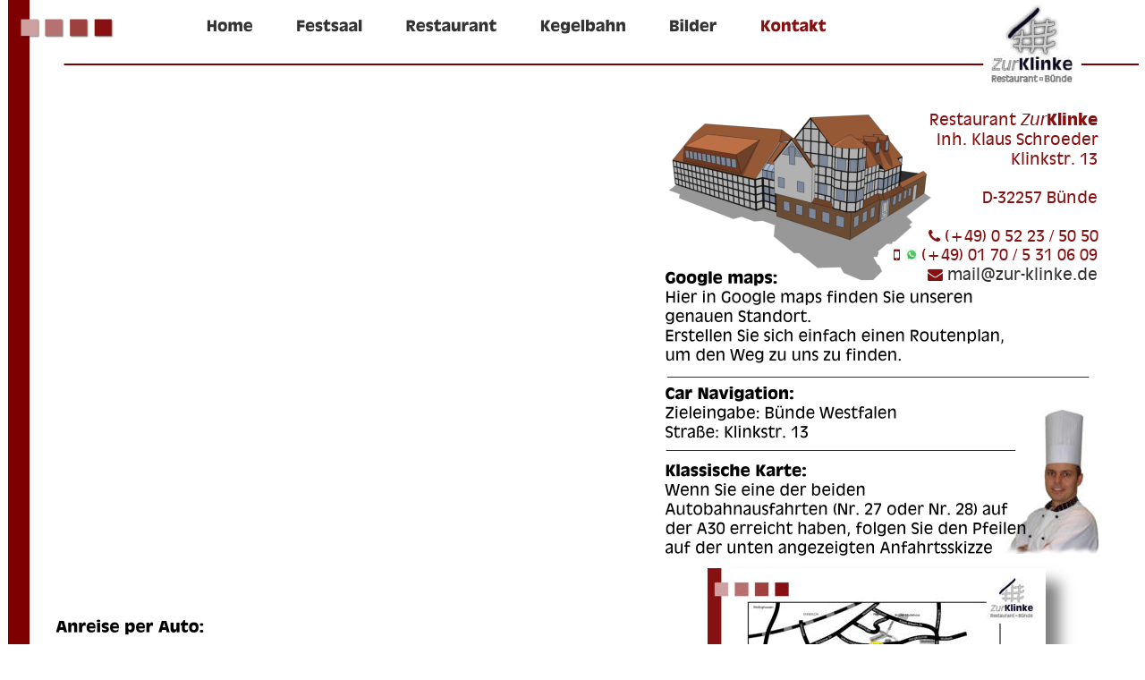

--- FILE ---
content_type: text/html
request_url: https://zur-klinke.de/Kontakt.htm
body_size: 44734
content:
<!DOCTYPE html>
<html lang="zxx">
<head>
 <meta http-equiv="X-UA-Compatible" content="IE=EDGE"/>
 <meta charset="utf-8"/>
 <meta name="Generator" content="Xara HTML filter v.9.9.0.0"/>
 <meta name="XAR Files" content="index_htm_files/xr_files.txt"/>
 <title>Zur Klinke - Bünde</title>
 <meta name="viewport" content="width=device-width, initial-scale=1" />
 <link rel="stylesheet" href="index_htm_files/xr_fonts.css"/>
 <script><!--
 if(navigator.userAgent.indexOf('MSIE')!=-1 || navigator.userAgent.indexOf('Trident')!=-1){ document.write('<link rel="stylesheet" href="index_htm_files/xr_fontsie.css"/>');} 
 if(navigator.userAgent.indexOf('Android')!=-1){ document.write('<link rel="stylesheet" href="index_htm_files/xr_fontsrep.css"/>');} 
--></script>
 <script>document.documentElement.className="xr_bgh10";</script>
 <link rel="stylesheet" href="index_htm_files/highslide.css" />
 <!--[if lt IE 7]><link rel="stylesheet" href="index_htm_files/highslide-ie6.css" /><![endif]-->
 <script src="index_htm_files/highslide.js"></script>
 <link rel="stylesheet" href="index_htm_files/xr_main.css"/>
 <link rel="stylesheet" href="index_htm_files/custom_styles.css"/>
 <link rel="stylesheet" href="index_htm_files/xr_text.css"/>
 <link rel="shortcut icon" type="image/ico" href="index_htm_files/favicon.ico"/>
 <link rel="icon" type="image/ico" href="index_htm_files/favicon.ico"/>
 <meta name="msapplication-TileImage" content="index_htm_files/tileicon.png"/>
 <link rel="apple-touch-icon" href="index_htm_files/tileicon.png"/>
 <script src="index_htm_files/roe.js"></script>
 <script src="index_htm_files/replaceMobileFonts.js"></script>
 <script src="index_htm_files/prs4.js"></script>
 <link rel="stylesheet" href="index_htm_files/xr_all.css" id="xr_mvcss"/>
 <!--[if lt IE 9]><link rel="stylesheet" href="index_htm_files/xr_ie.css"/><![endif]-->
 <script> var xr_multivar=1;xr_ios_ini2();</script>
 <script src="index_htm_files/jquery.js"></script>
 <link rel="stylesheet" href="index_htm_files/ani.css"/>
 <style>
  @media screen and (min-width: 1012px) {#xr_xr {top:0px;}}
  @media screen and (max-width: 1011px) {#xr_xr {top:0px;}}
 </style>
</head>
<body class="xr_bgb10">
<div class="xr_ap" id="xr_xrii"  style="width: 100%; height: 100%; min-width: 1263px; min-height: 1769px; top:0%; left:0%; overflow:hidden;">
<div class="xr_ap" id="xr_bph" style="width: 100%; height: 100%; left: 0px; top: 0px; overflow: hidden;">
<div class="xr_ar xr_mvp_12 xr_mvpo " style="width: 100%; height: 100%;">
<div class="xr_pbd">
</div>
</div>
</div>
<!--[if gte IE 9]><!-->
<div id="xr_xr" class="xr_noc" style="position:relative; text-align:left; margin:0 auto;" onmousedown="xr_mm(event);">
<!--<![endif]-->
<!--[if lt IE 9]>
<div class="xr_ap" id="xr_xr" style="width: 1263px; height: 1769px; left:50%; margin-left: -632px; text-align: left; top:0px;">
<![endif]-->
 <script>var xr_xr=document.getElementById("xr_xr");xr_rxc();</script>
<div id="xr_td" class="xr_td">
<div id="xr_mvp_11" class="xr_mvp_11 xr_bgn_10_0_0" style="position:absolute; width:1263px; height:1769px;">
<div class="xr_ap xr_xri_" style="width: 1263px; height: 1769px;">
 <div class="xr_trigo_xr_ce52" style="position:absolute;left:1115px;top:458px;width:104px;height:161px;z-index:-1;"></div>
 <div class="xr_ap xr_ac" id="xr_xpxr_1001" style="left:0; top:0; visibility: hidden; display: none;">
 <img class="xr_rn_ xr_ap" src="index_htm_files/13422.jpg" alt="" title="" style="left:1115px;top:458px;width:104px;height:161px;"/>
 </div>
<div class="xr_group">
</div>
<div class="xr_group">
</div>
<div class="xr_group">
</div>
 <img class="xr_rn_ xr_rnsp_ xr_ap" src="index_htm_files/13647.png" alt="Anreise per Auto: Bünde hat folgende Autobahnanbindungen: A30 - Ausfahrt Nr 27 Bünde Ennigloh (im Westen) A30 - Ausfahrt Nr 28 Bünde Hiddenhausen (im Osten) Wenn Sie Ihre entsprechende Autobahnabfahrt für Bünde gefunden haben,  folgen Sie bitte den Pfeilen auf der Anfahrtsskizze rechts." title="" style="left:53px;top:692px;width:671px;height:180px;"/>
 <div class="xr_trigo_xr_ce53" style="position:absolute;left:781px;top:634px;width:411px;height:301px;z-index:-1;"></div>
 <div class="xr_ap xr_ac" id="xr_xpxr_1006" style="left:0; top:0; visibility: hidden; display: none;">
 <!--[if lt IE 9]>
 <a href="index_htm_files/anfahrtsskizze001.jpg" target="_self" onclick="return(xr_nn());">
  <img class="xr_ap xr_1as1 xr_1a3" src="index_htm_files/16114.png" alt="" title="" onmousemove="xr_mo(this,77,event)" style="left:781px;top:634px;width:411px;height:301px;"/>
 </a>
 <![endif]-->
 </div>
 <div class="xr_trigo_xr_ce54" style="position:absolute;left:782px;top:635px;width:378px;height:268px;z-index:-1;"></div>
 <div class="xr_ap xr_ac" id="xr_xpxr_1015" style="left:0; top:0; visibility: hidden; display: none;">
 <!--[if gte IE 9]><!-->
 <a href="index_htm_files/anfahrtsskizze001.jpg" target="_self" onclick="return(xr_nn());">
  <img class="xr_rn_ xr_ap xr_1as1 xr_1a3" src="index_htm_files/13425.jpg" alt="" title="" onmousemove="xr_mo(this,77,event)" style="left:782px;top:635px;width:378px;height:268px; box-shadow: 15px 15px 15px rgba(0,0,0,0.50);"/>
 </a>
 <!--<![endif]-->
 </div>
 <img class="xr_rn_ xr_rnsp_ xr_ap" src="index_htm_files/13650.png" alt="Google maps: Hier in Google maps finden Sie unseren genauen Standort. Erstellen Sie sich einfach einen Routenplan, um den Weg zu uns zu finden.  Car Navigation: Zieleingabe: Bünde Westfalen Straße: Klinkstr. 13  Klassische Karte: Wenn Sie eine der beiden Autobahnausfahrten (Nr. 27 oder Nr. 28) auf der A30 erreicht haben, folgen Sie den Pfeilen auf der unten angezeigten Anfahrtsskizze" title="" style="left:734px;top:275px;width:475px;height:385px;"/>
 <!--[if lt IE 9]>
<div class="xr_reset " style="position: absolute; left:50px;top:121px;width:691px;height:526px; overflow: hidden;">
<iframe src="https://www.google.com/maps/embed?pb=!1m14!1m12!1m3!1d283.0982848920254!2d8.579856066587357!3d52.195531170633444!2m3!1f0!2f0!3f0!3m2!1i1024!2i768!4f13.1!5e0!3m2!1sde!2sde!4v1604968156486!5m2!1sde!2sde" width="100%" height="100%" frameborder="0" style="border:0;" allowfullscreen="" aria-hidden="false" tabindex="0"></iframe>
</div>
 <![endif]-->
<div class="xr_reset " style="position: absolute; left:52px;top:123px;width:662px;height:496px; overflow: hidden;">
<iframe src="https://www.google.com/maps/embed?pb=!1m14!1m12!1m3!1d283.0982848920254!2d8.579856066587357!3d52.195531170633444!2m3!1f0!2f0!3f0!3m2!1i1024!2i768!4f13.1!5e0!3m2!1sde!2sde!4v1604968156486!5m2!1sde!2sde" width="100%" height="100%" frameborder="0" style="border:0;" allowfullscreen="" aria-hidden="false" tabindex="0"></iframe>
</div>
 <img class="xr_rn_ xr_rnsp_ xr_ap" src="index_htm_files/13429.png" alt="" title="" style="left:36px;top:929px;width:1164px;height:2px;"/>
 <div class="xr_txt xr_s26" style="position: absolute; left:37px; top:975px; width:1164px; height:10px;">
  <span class="xr_tl xr_s58" style="top: -24.28px;"><span id="Impressum">Impressum</span>:</span>
  <span class="xr_tl xr_s59" style="top: 35.38px;">Angaben gemäß § 5 TMG</span>
  <span class="xr_tl xr_s59" style="top: 62.19px;">Restaurant Zur Klinke</span>
  <span class="xr_tl xr_s59" style="top: 75.6px;">Klinkstr. 13</span>
  <span class="xr_tl xr_s59" style="top: 89px;">32257 Bünde</span>
  <span class="xr_tl xr_s59" style="top: 115.81px;">Inhaber: Klaus Schroeder</span>
  <span class="xr_tl xr_s59" style="top: 129.22px;">Telefon: 0 52 23 / 50 50</span>
  <span class="xr_tl xr_s59" style="top: 142.63px;">E-Mail: <a href="&#109;&#97;&#105;&#108;&#116;&#111;&#58;&#109;&#97;&#105;&#108;&#64;&#122;&#117;&#114;" target="_self" onclick="return(xr_nn());" onmousemove="xr_mo(this,77)" >mail&#64;zur</a>-klinke.de</span>
  <span class="xr_tl xr_s60" style="top: 169.44px;">Umsatzsteuer-Identifikationsnummer gemäß §27a Umsatzsteuergesetz:</span>
  <span class="xr_tl xr_s61" style="top: 182.84px;"><span class="xr_s60" style="">DE195169858</span></span>
  <span class="xr_tl xr_s59" style="top: 209.65px;">Aufsichtsbehörde: Stadt Bünde / Ordnungsamt</span>
  <span class="xr_tl xr_s59" style="top: 236.46px;">Haftungsausschluss:</span>
  <span class="xr_tl xr_s59" style="top: 263.27px;">Haftung für Inhalte</span>
  <span class="xr_tl xr_s59" style="top: 290.08px;">Die Inhalte unserer Seiten wurden mit größter Sorgfalt erstellt. Für die Richtigkeit, Vollständigkeit und Aktualität der Inhalte können wir jedoch keine Gewähr übernehmen. Als Diensteanbieter sind wir gemäß § 7 Abs.1 </span>
  <span class="xr_tl xr_s59" style="top: 303.49px;">TMG für eigene Inhalte auf diesen Seiten nach den allgemeinen Gesetzen verantwortlich. Nach §§ 8 bis 10 TMG sind wir als Diensteanbieter jedoch nicht verpflichtet, übermittelte oder gespeicherte fremde Informationen </span>
  <span class="xr_tl xr_s59" style="top: 316.89px;">zu überwachen oder nach Umständen zu forschen, die auf eine rechtswidrige Tätigkeit hinweisen. Verpflichtungen zur Entfernung oder Sperrung der Nutzung von Informationen nach den allgemeinen Gesetzen bleiben </span>
  <span class="xr_tl xr_s59" style="top: 330.3px;">hiervon unberührt. Eine diesbezügliche Haftung ist jedoch erst ab dem Zeitpunkt der Kenntnis einer konkreten Rechtsverletzung möglich. Bei Bekanntwerden von entsprechenden Rechtsverletzungen werden wir diese </span>
  <span class="xr_tl xr_s59" style="top: 343.71px;">Inhalte umgehend entfernen.</span>
  <span class="xr_tl xr_s59" style="top: 370.52px;">Haftung für Links</span>
  <span class="xr_tl xr_s59" style="top: 397.33px;">Unser Angebot enthält Links zu externen Webseiten Dritter, auf deren Inhalte wir keinen Einfluss haben. Deshalb können wir für diese fremden Inhalte auch keine Gewähr übernehmen. Für die Inhalte der verlinkten </span>
  <span class="xr_tl xr_s59" style="top: 410.73px;">Seiten ist stets der jeweilige Anbieter oder Betreiber der Seiten verantwortlich. Die verlinkten Seiten wurden zum Zeitpunkt der Verlinkung auf mögliche Rechtsverstöße überprüft. Rechtswidrige Inhalte waren zum </span>
  <span class="xr_tl xr_s59" style="top: 424.14px;">Zeitpunkt der Verlinkung nicht erkennbar. Eine permanente inhaltliche Kontrolle der verlinkten Seiten ist jedoch ohne konkrete Anhaltspunkte einer Rechtsverletzung nicht zumutbar. Bei Bekanntwerden von </span>
  <span class="xr_tl xr_s59" style="top: 437.54px;">Rechtsverletzungen werden wir derartige Links umgehend entfernen.</span>
  <span class="xr_tl xr_s59" style="top: 464.35px;">Datenschutz</span>
  <span class="xr_tl xr_s59" style="top: 491.16px;">Die Nutzung unserer Webseite ist in der Regel ohne Angabe personenbezogener Daten möglich. Soweit auf unseren Seiten personenbezogene Daten (beispielsweise Name, Anschrift oder eMail-Adressen) erhoben </span>
  <span class="xr_tl xr_s59" style="top: 504.57px;">werden, erfolgt dies, soweit möglich, stets auf freiwilliger Basis. Diese Daten werden ohne Ihre ausdrückliche Zustimmung nicht an Dritte weitergegeben.</span>
  <span class="xr_tl xr_s59" style="top: 517.97px;">Wir weisen darauf hin, dass die Datenübertragung im Internet (z.B. bei der Kommunikation per E-Mail) Sicherheitslücken aufweisen kann. Ein lückenloser Schutz der Daten vor dem Zugriff durch Dritte ist nicht möglich.</span>
  <span class="xr_tl xr_s59" style="top: 531.38px;">Der Nutzung von im Rahmen der Impressumspflicht veröffentlichten Kontaktdaten durch Dritte zur Übersendung von nicht ausdrücklich angeforderter Werbung und Informationsmaterialien wird hiermit ausdrücklich </span>
  <span class="xr_tl xr_s59" style="top: 544.79px;">widersprochen. Die Betreiber der Seiten behalten sich ausdrücklich rechtliche Schritte im Falle der unverlangten Zusendung von Werbeinformationen, etwa durch Spam-Mails, vor.</span>
  <span class="xr_tl xr_s59" style="top: 585px;">Google Analytics</span>
  <span class="xr_tl xr_s59" style="top: 611.81px;">Diese Website benutzt Google Analytics, einen Webanalysedienst der Google Inc. (''Google''). Google Analytics verwendet sog. ''Cookies'', Textdateien, die auf Ihrem Computer gespeichert werden und die eine Analyse </span>
  <span class="xr_tl xr_s59" style="top: 625.22px;">der Benutzung der Website durch Sie ermöglicht. Die durch den Cookie erzeugten Informationen über Ihre Benutzung dieser Website (einschließlich Ihrer IP-Adresse) wird an einen Server von Google in den USA </span>
  <span class="xr_tl xr_s59" style="top: 638.62px;">übertragen und dort gespeichert. Google wird diese Informationen benutzen, um Ihre Nutzung der Website auszuwerten, um Reports über die Websiteaktivitäten für die Websitebetreiber zusammenzustellen und um </span>
  <span class="xr_tl xr_s59" style="top: 652.03px;">weitere mit der Websitenutzung und der Internetnutzung verbundene Dienstleistungen zu erbringen. Auch wird Google diese Informationen gegebenenfalls an Dritte übertragen, sofern dies gesetzlich vorgeschrieben </span>
  <span class="xr_tl xr_s59" style="top: 665.43px;">oder soweit Dritte diese Daten im Auftrag von Google verarbeiten. Google wird in keinem Fall Ihre IP-Adresse mit anderen Daten der Google in Verbindung bringen. Sie können die Installation der Cookies durch eine </span>
  <span class="xr_tl xr_s59" style="top: 678.84px;">entsprechende Einstellung Ihrer Browser Software verhindern; wir weisen Sie jedoch darauf hin, dass Sie in diesem Fall gegebenenfalls nicht sämtliche Funktionen dieser Website voll umfänglich nutzen können. Durch </span>
  <span class="xr_tl xr_s59" style="top: 692.24px;">die Nutzung dieser Website erklären Sie sich mit der Bearbeitung der über Sie erhobenen Daten durch Google in der zuvor beschriebenen Art und Weise und zu dem zuvor benannten Zweck einverstanden.</span>
 </div>
 <div class="xr_txt xr_s62" style="position: absolute; left:989px; top:140px; width:230px; height:10px;">
  <span class="xr_tr xr_s62" style="left: 25.36px; top: -17.54px; width: 204px;">Restaurant <span class="xr_s63" style="">Zur</span><span class="xr_s64" style="">Klinke</span></span>
  <span class="xr_tr xr_s62" style="left: 35.01px; top: 4.01px; width: 195px;">Inh. Klaus Schroeder</span>
  <span class="xr_tr xr_s62" style="left: 125.33px; top: 25.55px; width: 104px;">Klinkstr. 13</span>
  <span class="xr_tr xr_s62" style="left: 88.59px; top: 68.64px; width: 141px;">D-32257 Bünde</span>
  <span class="xr_tr xr_s62" style="left: 20.08px; top: 111.73px; width: 210px;"><span class="xr_s65" style="">&#61589;</span> (+49) 0 52 23 / 50 50</span>
  <span class="xr_tr xr_s62" style="left: 0.83px; top: 133.27px; width: 13px;"><span class="xr_s65" style="">&#61707;</span> </span>
  <span class="xr_tr xr_s62" style="left: 7.25px; top: 133.27px; width: 222px;"> (+49) 01 70 / 5 31 06 09</span>
  <span class="xr_tr xr_s62" style="left: 23.58px; top: 154.82px; width: 206px;"><span class="xr_s65" style="">&#61664;</span> <a href="&#109;&#97;&#105;&#108;&#116;&#111;&#58;&#109;&#97;&#105;&#108;&#64;&#122;&#117;&#114;&#45;&#107;&#108;&#105;&#110;&#107;&#101;&#46;&#100;&#101;" onclick="return(xr_nn());" onmousemove="xr_mo(this,77)" >mail&#64;zur-klinke.de</a></span>
 </div>
<div class="xr_group">
 <img class="xr_rn_ xr_ap" src="index_htm_files/13430.jpg" alt="" title="" style="left:1003px;top:278px;width:13px;height:13px;"/>
</div>
 <div class="xr_trigo_xr_ce55" style="position:absolute;left:734px;top:92px;width:315px;height:228px;z-index:-1;"></div>
 <div class="xr_ap xr_ac" id="xr_xpxr_1022" style="left:0; top:0; visibility: hidden; display: none;">
 <img class="xr_rn_ xr_rnsp_ xr_ap" src="index_htm_files/13431.png" alt="" title="" style="left:734px;top:92px;width:315px;height:228px;"/>
 </div>
 <img class="xr_rn_ xr_rnsp_ xr_ap" src="index_htm_files/13315.png" alt="" title="" style="left:62px;top:71px;width:1029px;height:2px;"/>
 <a href="index.htm" onclick="return(xr_nn());">
  <img class="xr_rn_ xr_ap" src="index_htm_files/13271.jpg" alt="" title="" onmousemove="xr_mo(this,77,event)" style="left:1099px;top:5px;width:91px;height:87px;"/>
 </a>
 <a href="index.htm" onclick="return(xr_nn());">
  <span class="xr_ar" onmousemove="xr_mo(this,77,event)" style="left:49px;top:1726px;width:1176px;height:37px; background-color: #CCCCCC;"></span>
 </a>
 <a href="index.htm" onclick="return(xr_nn());">
  <img class="xr_rn_ xr_rnsp_ xr_ap" src="index_htm_files/13396.png" alt="" title="" onmousemove="xr_mo(this,77,event)" style="left:48px;top:1724px;width:1177px;height:3px;"/>
 </a>
 <div class="xr_txt xr_s7" style="position: absolute; left:52px; top:1746px; width:131px; height:10px;">
  <span class="xr_tc xr_s7" style="left: 18.46px; top: -14.41px; width: 94px;"><a href="index.htm" onclick="return(xr_nn());" onmousemove="xr_mo(this,77)" ><span class="xr_s7" style="">Impressum</span></a></span>
 </div>
 <div class="xr_txt xr_s8" style="position: absolute; left:251px; top:1746px; width:197px; height:10px;">
  <span class="xr_tc xr_s8" style="left: 25.69px; top: -14.41px; width: 145px;"><a href="index.htm" onclick="return(xr_nn());" onmousemove="xr_mo(this,77)" ><span class="xr_s9" style="">&#61589;</span></a><a href="index.htm" onclick="return(xr_nn());" onmousemove="xr_mo(this,77)" ><span class="xr_s8" style="">  0 52 23 / 50 50</span></a></span>
 </div>
 <div class="xr_txt xr_s10" style="position: absolute; left:497px; top:1746px; width:244px; height:10px;">
  <span class="xr_tc xr_s11" style="left: 39.81px; top: -17.73px; width: 178px;"><a href="index.htm" onclick="return(xr_nn());" onmousemove="xr_mo(this,77)" ><span class="xr_s11" style=""> </span></a><a href="index.htm" onclick="return(xr_nn());" onmousemove="xr_mo(this,77)" ><span class="xr_s12" style="">&#61707;</span></a><a href="index.htm" onclick="return(xr_nn());" onmousemove="xr_mo(this,77)" ><span class="xr_s8" style="">   01 70 / 5 31 06 09</span></a></span>
 </div>
 <div class="xr_txt xr_s13" style="position: absolute; left:796px; top:1746px; width:226px; height:10px;">
  <span class="xr_tc xr_s13" style="left: 21.18px; top: -14.41px; width: 183px;"><a href="index.htm" onclick="return(xr_nn());" onmousemove="xr_mo(this,77)" ><span class="xr_s9" style="">&#61664;</span></a><a href="index.htm" onclick="return(xr_nn());" onmousemove="xr_mo(this,77)" ><span class="xr_s8" style=""> </span></a><a href="index.htm" onclick="return(xr_nn());" onmousemove="xr_mo(this,77)" ><span class="xr_s14" style="">mail&#64;zur-klinke.de</span></a></span>
 </div>
 <div class="xr_txt xr_s15" style="position: absolute; left:1077px; top:1746px; width:148px; height:10px;">
  <span class="xr_tc xr_s16" style="left: 12.82px; top: -14.41px; width: 122px;"><a href="index.htm" onclick="return(xr_nn());" onmousemove="xr_mo(this,77)" ><span class="xr_s17" style="">&#61945;</span></a><a href="index.htm" onclick="return(xr_nn());" onmousemove="xr_mo(this,77)" ><span class="xr_s7" style=""> by </span></a><a href="index.htm" onclick="return(xr_nn());" onmousemove="xr_mo(this,77)" ><span class="xr_s18" style="">Zur</span></a><a href="index.htm" onclick="return(xr_nn());" onmousemove="xr_mo(this,77)" ><span class="xr_s7" style="">Klinke</span></a></span>
 </div>
 <span class="xr_ar" style="left:0px;top:1716px;width:1263px;height:53px; background-color: #4C4C4C;"></span>
 <span class="xr_ar" style="left:48px;top:1726px;width:1176px;height:43px; background-color: #CCCCCC;"></span>
 <div class="xr_txt xr_s7" style="position: absolute; left:51px; top:1746px; width:131px; height:10px;">
  <span class="xr_tc xr_s7" style="left: 18.46px; top: -14.41px; width: 94px;"><a href="#xl_Impressum" onclick="xr_tip(this);return(xr_nn());" onmousemove="xr_mo(this,77)" ><span class="xr_s7" style="">Impressum</span></a></span>
 </div>
 <div class="xr_txt xr_s8" style="position: absolute; left:251px; top:1746px; width:197px; height:10px;">
  <span class="xr_tc xr_s8" style="left: 25.69px; top: -14.41px; width: 145px;"><span class="xr_s9" style="">&#61589;</span>  0 52 23 / 50 50</span>
 </div>
 <div class="xr_txt xr_s10" style="position: absolute; left:497px; top:1746px; width:244px; height:10px;">
  <span class="xr_tc xr_s11" style="left: 39.81px; top: -17.73px; width: 178px;"> <span class="xr_s12" style="">&#61707;</span><span class="xr_s8" style="">   01 70 / 5 31 06 09</span></span>
 </div>
 <div class="xr_txt xr_s13" style="position: absolute; left:795px; top:1746px; width:226px; height:10px;">
  <span class="xr_tc xr_s13" style="left: 21.18px; top: -14.41px; width: 183px;"><a href="&#109;&#97;&#105;&#108;&#116;&#111;&#58;&#109;&#97;&#105;&#108;&#64;&#122;&#117;&#114;&#45;&#107;&#108;&#105;&#110;&#107;&#101;&#46;&#100;&#101;" onclick="return(xr_nn());" onmousemove="xr_mo(this,77)" ><span class="xr_s9" style="">&#61664;</span></a><a href="&#109;&#97;&#105;&#108;&#116;&#111;&#58;&#109;&#97;&#105;&#108;&#64;&#122;&#117;&#114;&#45;&#107;&#108;&#105;&#110;&#107;&#101;&#46;&#100;&#101;" onclick="return(xr_nn());" onmousemove="xr_mo(this,77)" ><span class="xr_s8" style=""> </span></a><a href="&#109;&#97;&#105;&#108;&#116;&#111;&#58;&#109;&#97;&#105;&#108;&#64;&#122;&#117;&#114;&#45;&#107;&#108;&#105;&#110;&#107;&#101;&#46;&#100;&#101;" onclick="return(xr_nn());" onmousemove="xr_mo(this,77)" ><span class="xr_s14" style="">mail&#64;zur-klinke.de</span></a></span>
 </div>
 <div class="xr_txt xr_s15" style="position: absolute; left:1076px; top:1746px; width:148px; height:10px;">
  <span class="xr_tc xr_s16" style="left: 12.82px; top: -14.41px; width: 122px;"><span class="xr_s17" style="">&#61945;</span><span class="xr_s7" style=""> by </span><span class="xr_s18" style="">Zur</span><span class="xr_s7" style="">Klinke</span></span>
 </div>
 <img class="xr_rn_ xr_rnsp_ xr_ap" src="index_htm_files/13397.png" alt="" title="" style="left:68px;top:1724px;width:1096px;height:3px;"/>
 <img class="xr_rn_ xr_rnsp_ xr_ap" src="index_htm_files/16008.png" alt="" title="" style="left:1222px;top:1606px;width:26px;height:107px;"/>
 <span class="xr_ar" style="left:0px;top:0px;width:24px;height:1769px; background-color: #7F0000;"></span>
 <img class="xr_rn_ xr_rnsp_ xr_ap" src="index_htm_files/15965.png" alt="" title="" style="left:12px;top:19px;width:109px;height:26px;"/>
 <img class="xr_rn_ xr_rnsp_ xr_ap" src="index_htm_files/13336.png" alt="" title="" style="left:1199px;top:71px;width:65px;height:2px;"/>
<div class="xr_group">
 <img class="xr_rn_ xr_ap" src="index_htm_files/13221.jpg" alt="" title="" style="left:531px;top:1733px;width:14px;height:13px;"/>
</div>
<div class="xr_group">
 <img class="xr_rn_ xr_ap" src="index_htm_files/13221.jpg" alt="" title="" style="left:532px;top:1733px;width:14px;height:13px;"/>
</div>
<div class="xr_xpos" style="position:absolute; left: 200px; top: 7px; width:737px; height:45px;">
<div id="xr_nb31" class="xr_ar">
 <div class="xr_ar xr_nb0">
 <a href="index.htm" target="_self" onclick="return(xr_nn());">
  <img class="xr_rn_ xr_rnsp_ xr_ap" src="index_htm_files/13337.png" alt="Home" title="" onmousemove="xr_mo(this,77,event)" style="left:0px;top:0px;width:96px;height:45px;"/>
  <img class="xr_rn_ xr_rnsp_ xr_ap xr_ro xr_ro0 xr_tt0" src="index_htm_files/13345.png" alt="Home" title="" onmousemove="xr_mo(this,77)" style="left:0px;top:0px;width:96px;height:45px;"/>
 </a>
 </div>
 <div class="xr_ar xr_nb0">
 <a href="festsaal.htm" onclick="return(xr_nn());">
  <img class="xr_rn_ xr_rnsp_ xr_ap" src="index_htm_files/13338.png" alt="Festsaal" title="" onmousemove="xr_mo(this,77,event)" style="left:100px;top:0px;width:118px;height:45px;"/>
  <img class="xr_rn_ xr_rnsp_ xr_ap xr_ro xr_ro0 xr_tt0" src="index_htm_files/13346.png" alt="Festsaal" title="" onmousemove="xr_mo(this,77)" style="left:100px;top:0px;width:118px;height:45px;"/>
 </a>
 </div>
 <div class="xr_ar xr_nb0">
 <a href="restaurant.htm" onclick="return(xr_nn());">
  <img class="xr_rn_ xr_rnsp_ xr_ap" src="index_htm_files/13339.png" alt="Restaurant" title="" onmousemove="xr_mo(this,77,event)" style="left:223px;top:0px;width:146px;height:45px;"/>
  <img class="xr_rn_ xr_rnsp_ xr_ap xr_ro xr_ro0 xr_tt0" src="index_htm_files/13347.png" alt="Restaurant" title="" onmousemove="xr_mo(this,77)" style="left:223px;top:0px;width:146px;height:45px;"/>
 </a>
 </div>
 <div class="xr_ar xr_nb0">
 <a href="kegelbahn.htm" target="_self" onclick="return(xr_nn());">
  <img class="xr_rn_ xr_rnsp_ xr_ap" src="index_htm_files/13340.png" alt="Kegelbahn" title="" onmousemove="xr_mo(this,77,event)" style="left:373px;top:0px;width:140px;height:45px;"/>
  <img class="xr_rn_ xr_rnsp_ xr_ap xr_ro xr_ro0 xr_tt0" src="index_htm_files/13348.png" alt="Kegelbahn" title="" onmousemove="xr_mo(this,77)" style="left:373px;top:0px;width:140px;height:45px;"/>
 </a>
 </div>
 <div class="xr_ar xr_nb0">
 <a href="bilder.htm" onclick="return(xr_nn());">
  <img class="xr_rn_ xr_rnsp_ xr_ap" src="index_htm_files/13341.png" alt="Bilder" title="" onmousemove="xr_mo(this,77,event)" style="left:517px;top:0px;width:98px;height:45px;"/>
  <img class="xr_rn_ xr_rnsp_ xr_ap xr_ro xr_ro0 xr_tt0" src="index_htm_files/13349.png" alt="Bilder" title="" onmousemove="xr_mo(this,77)" style="left:517px;top:0px;width:98px;height:45px;"/>
 </a>
 </div>
 <div class="xr_ar xr_nb0">
 <a href="javascript:;" onclick="return(xr_nn());">
  <img class="xr_rn_ xr_rnsp_ xr_ap" src="index_htm_files/13342.png" alt="Kontakt" title="" onmousemove="xr_mo(this,77,event)" style="left:619px;top:0px;width:118px;height:45px;"/>
  <img class="xr_rn_ xr_rnsp_ xr_ap xr_rs" src="index_htm_files/13350.png" alt="Kontakt" title="" onmousemove="xr_mo(this,77)" style="left:619px;top:0px;width:118px;height:45px;"/>
 </a>
 </div>
</div>
</div>
 <div id="xr_xo77" class="xr_ap" style="left:0; top:0; width:1263px; height:100px; visibility:hidden; z-index:3;">
 <a href="" onclick="return(false);" onmousedown="xr_ppir(this);">
 </a>
 </div>
 <div id="xr_xd77"></div>
</div>
</div>
<div id="xr_mvp_12" class="xr_mvp_12 xr_bgn_11_0_0 xr_mvpo" style="position:absolute; width:760px; height:5298px;">
<div class="xr_ap xr_xri_" style="width: 760px; height: 5298px;">
 <span class="xr_ar" style="left:0px;top:0px;width:18px;height:5298px; background-color: #7F0000;"></span>
<div class="xr_group">
 <div class="xr_txt Heading_1 xr_s19" style="position: absolute; left:629px; top:-16px; width:2px; height:10px;">
 </div>
</div>
<div class="xr_group">
 <div class="xr_txt Icon_Small xr_s20" style="position: absolute; left:992px; top:2628px; width:9px; height:10px;">
 </div>
</div>
<div class="xr_group">
 <div class="xr_txt Heading_1 xr_s19" style="position: absolute; left:629px; top:-16px; width:2px; height:10px;">
 </div>
</div>
<div class="xr_group">
 <img class="xr_rn_ xr_ap" src="index_htm_files/652.jpg" alt="" title="" style="left:11px;top:17px;width:77px;height:14px;"/>
</div>
 <!--[if lt IE 9]>
<div class="xr_reset " style="position: absolute; left:41px;top:522px;width:654px;height:496px; overflow: hidden;">
<iframe src="https://www.google.com/maps/embed?pb=!1m14!1m12!1m3!1d283.0982848920254!2d8.579856066587357!3d52.195531170633444!2m3!1f0!2f0!3f0!3m2!1i1024!2i768!4f13.1!5e0!3m2!1sde!2sde!4v1604968156486!5m2!1sde!2sde" width="100%" height="100%" frameborder="0" style="border:0;" allowfullscreen="" aria-hidden="false" tabindex="0"></iframe>
</div>
 <![endif]-->
<div class="xr_reset " style="position: absolute; left:42px;top:523px;width:631px;height:473px; overflow: hidden;">
<iframe src="https://www.google.com/maps/embed?pb=!1m14!1m12!1m3!1d283.0982848920254!2d8.579856066587357!3d52.195531170633444!2m3!1f0!2f0!3f0!3m2!1i1024!2i768!4f13.1!5e0!3m2!1sde!2sde!4v1604968156486!5m2!1sde!2sde" width="100%" height="100%" frameborder="0" style="border:0;" allowfullscreen="" aria-hidden="false" tabindex="0"></iframe>
</div>
<div class="xr_group">
 <a href="http://www.zur-klinke.de" onclick="return(xr_nn());">
  <img class="xr_rn_ xr_ap" src="index_htm_files/3696.jpg" alt="" title="" onmousemove="xr_mo(this,84,event)" style="left:662px;top:10px;width:76px;height:72px;"/>
 </a>
</div>
<div class="xr_group">
 <img class="xr_rn_ xr_rnsp_ xr_ap" src="index_htm_files/3094.png" alt="" title="" style="left:24px;top:42px;width:633px;height:2px;"/>
</div>
 <div class="xr_trigo_xr_ce56" style="position:absolute;left:41px;top:1741px;width:664px;height:480px;z-index:-1;"></div>
 <div class="xr_ap xr_ac" id="xr_xpxr_1027" style="left:0; top:0; visibility: hidden; display: none;">
 <!--[if lt IE 9]>
 <a href="index_htm_files/anfahrtsskizze001.jpg" target="_self" onclick="return(xr_nn());">
  <img class="xr_ap" src="index_htm_files/16124.png" alt="" title="" onmousemove="xr_mo(this,84,event)" style="left:41px;top:1741px;width:664px;height:480px;"/>
 </a>
 <![endif]-->
 </div>
 <div class="xr_trigo_xr_ce57" style="position:absolute;left:42px;top:1742px;width:631px;height:447px;z-index:-1;"></div>
 <div class="xr_ap xr_ac" id="xr_xpxr_1036" style="left:0; top:0; visibility: hidden; display: none;">
 <!--[if gte IE 9]><!-->
 <a href="index_htm_files/anfahrtsskizze001.jpg" target="_self" onclick="return(xr_nn());">
  <img class="xr_rn_ xr_ap" src="index_htm_files/1372.jpg" alt="" title="" onmousemove="xr_mo(this,84,event)" style="left:42px;top:1742px;width:631px;height:447px; box-shadow: 15px 15px 15px rgba(0,0,0,0.50);"/>
 </a>
 <!--<![endif]-->
 </div>
 <img class="xr_rn_ xr_rnsp_ xr_ap" src="index_htm_files/3961.png" alt="Anreise per Auto: Bünde hat folgende Autobahnanbindungen: A30 - Ausfahrt Nr 27 Bünde Ennigloh (im Westen) A30 - Ausfahrt Nr 28 Bünde Hiddenhausen (im Osten) Wenn Sie Ihre entsprechende Autobahnabfahrt für Bünde gefunden haben, folgen Sie bitte den Pfeilen auf der Anfahrtsskizze oben." title="" style="left:43px;top:2216px;width:647px;height:473px;"/>
 <img class="xr_rn_ xr_rnsp_ xr_ap" src="index_htm_files/6637.png" alt="" title="" style="left:47px;top:996px;width:628px;height:1px;"/>
 <img class="xr_rn_ xr_rnsp_ xr_ap" src="index_htm_files/11322.png" alt="Google maps: Hier in Google maps finden Sie unseren genauen Standort. Erstellen Sie sich einfach einen Routenplan, um den Weg zu uns zu finden.  Car Navigation: Zieleingabe: Bünde Westfalen Straße: Klinkstr. 13  Klassische Karte: Wenn Sie eine der beiden Autobahn-ausfahrten (Nr. 27 oder Nr. 28) auf der A30 erreicht haben, folgen Sie den Pfeilen auf der folgenden Anfahrtsskizze" title="" style="left:41px;top:971px;width:632px;height:1795px;"/>
 <div class="xr_txt xr_s39" style="position: absolute; left:277px; top:117px; width:140px; height:10px;">
  <span class="xr_tl xr_s39" style="top: -33.14px;">Kontakt</span>
 </div>
 <div class="xr_trigo_xr_ce58" style="position:absolute;left:343px;top:147px;width:420px;height:304px;z-index:-1;"></div>
 <div class="xr_ap xr_ac" id="xr_xpxr_1043" style="left:0; top:0; visibility: hidden; display: none;">
 <img class="xr_rn_ xr_rnsp_ xr_ap" src="index_htm_files/8459.png" alt="" title="" style="left:343px;top:147px;width:420px;height:304px;"/>
 </div>
<div class="xr_xpos xr_stt" style="position:absolute; left: 550px; top: 86px; width:199px; height:64px;">
<div id="xr_nb35" class="xr_ar">
 <div class="xr_ar xr_nb0">
 <a href="javascript:;" aria-haspopup="true" onclick="return(xr_nn());">
  <img class="xr_rn_ xr_rnsp_ xr_ap" src="index_htm_files/6608.png" alt="" title="" style="left:0px;top:0px;width:199px;height:64px;"/>
 </a>
  <div class="xr_nb2 xr_nb5 xr_smp0_-199" style="left:0px; top:64px; min-width:199px;">
  <ul class="xr_nb4">
   <li><a href="index.htm" target="_self">Home</a>
   </li>
   <li><a href="festsaal.htm" target="_self">Festsaal</a>
   </li>
   <li><a href="restaurant.htm" target="_self">Restaurant</a>
   </li>
   <li><a href="kegelbahn.htm" target="_self">Kegelbahn</a>
   </li>
   <li><a href="bilder.htm" target="_self">Bilder</a>
   </li>
   <li><a href="Kontakt.htm" target="_self">Kontakt</a>
   </li>
  </ul>
  </div>
 </div>
</div>
</div>
 <div class="xr_trigo_xr_ce59" style="position:absolute;left:42px;top:173px;width:508px;height:390px;z-index:-1;"></div>
 <div class="xr_ap xr_ac" id="xr_xpxr_1048" style="left:0; top:0; visibility: hidden; display: none;">
 <div class="xr_txt xr_s44" style="position: absolute; left:42px; top:173px; width:508px; height:10px;">
  <span class="xr_tl xr_s44" style="top: -33.14px;">Restaurant <span class="xr_s45" style="">Zur</span><span class="xr_s39" style="">Klinke</span></span>
  <span class="xr_tl xr_s44" style="top: 7.58px;">Inh. Klaus Schroeder</span>
  <span class="xr_tl xr_s44" style="top: 48.29px;">Klinkstr. 13</span>
  <span class="xr_tl xr_s44" style="top: 129.73px;">D-32257 Bünde</span>
  <span class="xr_tl xr_s44" style="top: 211.16px;"><span class="xr_s46" style="">&#61589;</span>    0 52 23 / 50 50</span>
  <span class="xr_tl xr_s44" style="top: 251.88px;"><span class="xr_s46" style="">&#61707;</span> </span>
  <span class="xr_tl xr_s44" style="left: 52.3px; top: 251.88px;"> 01 70 / 5 31 06 09</span>
  <span class="xr_tl xr_s44" style="top: 292.6px;"><span class="xr_s46" style="">&#61664;</span>   mail&#64;zur-klinke.de</span>
 </div>
 </div>
<div class="xr_group">
 <div class="xr_trigo_xr_ce60" style="position:absolute;left:66px;top:430px;width:29px;height:28px;z-index:-1;"></div>
 <div class="xr_ap xr_ac" id="xr_xpxr_1142" style="left:0; top:0; visibility: hidden; display: none;">
 <img class="xr_rn_ xr_rnsp_ xr_ap" src="index_htm_files/8496.png" alt="" title="" style="left:66px;top:430px;width:29px;height:28px;"/>
 </div>
</div>
 <div class="xr_txt xr_s66" style="position: absolute; left:34px; top:2815px; width:674px; height:10px;">
  <span class="xr_tl xr_s67" style="top: -18.64px;"><span id="Xxr_v12_Impressum">Impressum</span>:</span>
  <span class="xr_tl xr_s68" style="top: 27.16px;">Angaben gemäß § 5 TMG</span>
  <span class="xr_tl xr_s68" style="top: 67.38px;">Restaurant Zur Klinke</span>
  <span class="xr_tl xr_s68" style="top: 87.49px;">Klinkstr. 13</span>
  <span class="xr_tl xr_s68" style="top: 107.6px;">32257 Bünde</span>
  <span class="xr_tl xr_s68" style="top: 147.81px;">Inhaber: Klaus Schroeder</span>
  <span class="xr_tl xr_s68" style="top: 167.92px;">Telefon: 0 52 23 / 50 50</span>
  <span class="xr_tl xr_s68" style="top: 188.03px;">E-Mail: <a href="&#109;&#97;&#105;&#108;&#116;&#111;&#58;&#109;&#97;&#105;&#108;&#64;&#122;&#117;&#114;" target="_self" onclick="return(xr_nn());" onmousemove="xr_mo(this,84)" >mail&#64;zur</a>-klinke.de</span>
  <span class="xr_tl xr_s69" style="top: 228.24px;">Umsatzsteuer-Identifikationsnummer gemäß §27a Umsatzsteuergesetz:</span>
  <span class="xr_tl xr_s69" style="top: 248.35px;">DE195169858</span>
  <span class="xr_tl xr_s68" style="top: 288.57px;">Aufsichtsbehörde: Stadt Bünde / Ordnungsamt</span>
  <span class="xr_tl xr_s68" style="top: 328.78px;">Haftungsausschluss:</span>
  <span class="xr_tl xr_s68" style="top: 369px;">Haftung für Inhalte</span>
  <span class="xr_tl xr_s68" style="top: 409.22px;">Die Inhalte unserer Seiten wurden mit größter Sorgfalt erstellt. Für die Richtigkeit, </span>
  <span class="xr_tl xr_s68" style="top: 429.32px;">Vollständigkeit und Aktualität der Inhalte können wir jedoch keine Gewähr </span>
  <span class="xr_tl xr_s68" style="top: 449.43px;">übernehmen. Als Diensteanbieter sind wir gemäß § 7 Abs.1 TMG für eigene Inhalte </span>
  <span class="xr_tl xr_s68" style="top: 469.54px;">auf diesen Seiten nach den allgemeinen Gesetzen verantwortlich. Nach §§ 8 bis 10 </span>
  <span class="xr_tl xr_s68" style="top: 489.65px;">TMG sind wir als Diensteanbieter jedoch nicht verpflichtet, übermittelte oder </span>
  <span class="xr_tl xr_s68" style="top: 509.76px;">gespeicherte fremde Informationen zu überwachen oder nach Umständen zu </span>
  <span class="xr_tl xr_s68" style="top: 529.86px;">forschen, die auf eine rechtswidrige Tätigkeit hinweisen. Verpflichtungen zur </span>
  <span class="xr_tl xr_s68" style="top: 549.97px;">Entfernung oder Sperrung der Nutzung von Informationen nach den allgemeinen </span>
  <span class="xr_tl xr_s68" style="top: 570.08px;">Gesetzen bleiben hiervon unberührt. Eine diesbezügliche Haftung ist jedoch erst ab </span>
  <span class="xr_tl xr_s68" style="top: 590.19px;">dem Zeitpunkt der Kenntnis einer konkreten Rechtsverletzung möglich. Bei </span>
  <span class="xr_tl xr_s68" style="top: 610.3px;">Bekanntwerden von entsprechenden Rechtsverletzungen werden wir diese Inhalte </span>
  <span class="xr_tl xr_s68" style="top: 630.4px;">umgehend entfernen.</span>
  <span class="xr_tl xr_s68" style="top: 670.62px;">Haftung für Links</span>
  <span class="xr_tl xr_s68" style="top: 710.84px;">Unser Angebot enthält Links zu externen Webseiten Dritter, auf deren Inhalte wir </span>
  <span class="xr_tl xr_s68" style="top: 730.94px;">keinen Einfluss haben. Deshalb können wir für diese fremden Inhalte auch keine </span>
  <span class="xr_tl xr_s68" style="top: 751.05px;">Gewähr übernehmen. Für die Inhalte der verlinkten Seiten ist stets der jeweilige </span>
  <span class="xr_tl xr_s68" style="top: 771.16px;">Anbieter oder Betreiber der Seiten verantwortlich. Die verlinkten Seiten wurden zum </span>
  <span class="xr_tl xr_s68" style="top: 791.27px;">Zeitpunkt der Verlinkung auf mögliche Rechtsverstöße überprüft. Rechtswidrige </span>
  <span class="xr_tl xr_s68" style="top: 811.38px;">Inhalte waren zum Zeitpunkt der Verlinkung nicht erkennbar. Eine permanente </span>
  <span class="xr_tl xr_s68" style="top: 831.48px;">inhaltliche Kontrolle der verlinkten Seiten ist jedoch ohne konkrete Anhaltspunkte </span>
  <span class="xr_tl xr_s68" style="top: 851.59px;">einer Rechtsverletzung nicht zumutbar. Bei Bekanntwerden von Rechtsverletzungen </span>
  <span class="xr_tl xr_s68" style="top: 871.7px;">werden wir derartige Links umgehend entfernen.</span>
  <span class="xr_tl xr_s68" style="top: 911.92px;">Datenschutz</span>
  <span class="xr_tl xr_s68" style="top: 952.13px;">Die Nutzung unserer Webseite ist in der Regel ohne Angabe personenbezogener </span>
  <span class="xr_tl xr_s68" style="top: 972.24px;">Daten möglich. Soweit auf unseren Seiten personenbezogene Daten </span>
  <span class="xr_tl xr_s68" style="top: 992.35px;">(beispielsweise Name, Anschrift oder eMail-Adressen) erhoben werden, erfolgt dies, </span>
  <span class="xr_tl xr_s68" style="top: 1012.46px;">soweit möglich, stets auf freiwilliger Basis. Diese Daten werden ohne Ihre </span>
  <span class="xr_tl xr_s68" style="top: 1032.56px;">ausdrückliche Zustimmung nicht an Dritte weitergegeben.</span>
  <span class="xr_tl xr_s68" style="top: 1052.67px;">Wir weisen darauf hin, dass die Datenübertragung im Internet (z.B. bei der </span>
  <span class="xr_tl xr_s68" style="top: 1072.78px;">Kommunikation per E-Mail) Sicherheitslücken aufweisen kann. Ein lückenloser </span>
  <span class="xr_tl xr_s68" style="top: 1092.89px;">Schutz der Daten vor dem Zugriff durch Dritte ist nicht möglich.</span>
  <span class="xr_tl xr_s68" style="top: 1113px;">Der Nutzung von im Rahmen der Impressumspflicht veröffentlichten Kontaktdaten </span>
  <span class="xr_tl xr_s68" style="top: 1133.1px;">durch Dritte zur Übersendung von nicht ausdrücklich angeforderter Werbung und </span>
  <span class="xr_tl xr_s68" style="top: 1153.21px;">Informationsmaterialien wird hiermit ausdrücklich widersprochen. Die Betreiber der </span>
  <span class="xr_tl xr_s68" style="top: 1173.32px;">Seiten behalten sich ausdrücklich rechtliche Schritte im Falle der unverlangten </span>
  <span class="xr_tl xr_s68" style="top: 1193.43px;">Zusendung von Werbeinformationen, etwa durch Spam-Mails, vor.</span>
  <span class="xr_tl xr_s68" style="top: 1253.75px;">Google Analytics</span>
  <span class="xr_tl xr_s68" style="top: 1293.97px;">Diese Website benutzt Google Analytics, einen Webanalysedienst der Google Inc. </span>
  <span class="xr_tl xr_s68" style="top: 1314.08px;">(''Google''). Google Analytics verwendet sog. ''Cookies'', Textdateien, die auf Ihrem </span>
  <span class="xr_tl xr_s68" style="top: 1334.18px;">Computer gespeichert werden und die eine Analyse der Benutzung der Website </span>
  <span class="xr_tl xr_s68" style="top: 1354.29px;">durch Sie ermöglicht. Die durch den Cookie erzeugten Informationen über Ihre </span>
  <span class="xr_tl xr_s68" style="top: 1374.4px;">Benutzung dieser Website (einschließlich Ihrer IP-Adresse) wird an einen Server </span>
  <span class="xr_tl xr_s68" style="top: 1394.51px;">von Google in den USA übertragen und dort gespeichert. Google wird diese </span>
  <span class="xr_tl xr_s68" style="top: 1414.62px;">Informationen benutzen, um Ihre Nutzung der Website auszuwerten, um Reports </span>
  <span class="xr_tl xr_s68" style="top: 1434.72px;">über die Websiteaktivitäten für die Websitebetreiber zusammenzustellen und um </span>
  <span class="xr_tl xr_s68" style="top: 1454.83px;">weitere mit der Websitenutzung und der Internetnutzung verbundene </span>
  <span class="xr_tl xr_s68" style="top: 1474.94px;">Dienstleistungen zu erbringen. Auch wird Google diese Informationen </span>
  <span class="xr_tl xr_s68" style="top: 1495.05px;">gegebenenfalls an Dritte übertragen, sofern dies gesetzlich vorgeschrieben oder </span>
  <span class="xr_tl xr_s68" style="top: 1515.16px;">soweit Dritte diese Daten im Auftrag von Google verarbeiten. Google wird in keinem </span>
  <span class="xr_tl xr_s68" style="top: 1535.26px;">Fall Ihre IP-Adresse mit anderen Daten der Google in Verbindung bringen. Sie </span>
  <span class="xr_tl xr_s68" style="top: 1555.37px;">können die Installation der Cookies durch eine entsprechende Einstellung Ihrer </span>
  <span class="xr_tl xr_s68" style="top: 1575.48px;">Browser Software verhindern; wir weisen Sie jedoch darauf hin, dass Sie in diesem </span>
  <span class="xr_tl xr_s68" style="top: 1595.59px;">Fall gegebenenfalls nicht sämtliche Funktionen dieser Website voll umfänglich </span>
  <span class="xr_tl xr_s68" style="top: 1615.7px;">nutzen können. Durch die Nutzung dieser Website erklären Sie sich mit der </span>
  <span class="xr_tl xr_s68" style="top: 1635.8px;">Bearbeitung der über Sie erhobenen Daten durch Google in der zuvor </span>
  <span class="xr_tl xr_s68" style="top: 1655.91px;">beschriebenen Art und Weise und zu dem zuvor benannten Zweck einverstanden.</span>
 </div>
 <img class="xr_rn_ xr_ap" src="index_htm_files/6732.jpg" alt=" by ZurKlinke" title="" style="left:18px;top:4597px;width:742px;height:701px;"/>
 <div class="xr_txt xr_s26" style="position: absolute; left:51px; top:4871px; width:665px; height:10px;">
  <span class="xr_tl Normal_Text xr_s27" style="top: -29px;">Restaurant <span class="Normal_Text xr_s28" style="">Zur</span><span class="Normal_Text xr_s29" style="">Klinke</span></span>
  <span class="xr_tl Normal_Text xr_s27" style="top: 13.75px;">Klinkstr. 13</span>
  <span class="xr_tl Normal_Text xr_s27" style="top: 56.51px;">32257 Bünde   </span>
  <span class="xr_tl Normal_Text xr_s29" style="top: 99.26px;"><span class="Normal_Text xr_s30" style="">&#61589;</span>  0 52 23 / 50 50</span>
  <span class="xr_tl Normal_Text xr_s31" style="top: 142.01px;"><span class="Normal_Text xr_s32" style="">&#61707;</span><span class="Normal_Text xr_s29" style="">   01 70 / 5 31 06 09 </span></span>
  <span class="xr_tl xr_s29" style="top: 229.74px;"><span class="xr_s30" style="">&#61664;</span> <a href="&#109;&#97;&#105;&#108;&#116;&#111;&#58;&#109;&#97;&#105;&#108;&#64;&#122;&#117;&#114;&#45;&#107;&#108;&#105;&#110;&#107;&#101;&#46;&#100;&#101;" onclick="return(xr_nn());" onmousemove="xr_mo(this,84)" >mail&#64;zur-klinke.de</a></span>
  <span class="xr_tl Normal_Text xr_s29" style="top: 300.99px;"><a href="#xl_Xxr_v12_Impressum" onclick="xr_tip(this);return(xr_nn());" onmousemove="xr_mo(this,84)" >Impressum</a></span>
 </div>
<div class="xr_group">
 <img class="xr_rn_ xr_ap" src="index_htm_files/6607.jpg" alt="" title="" style="left:376px;top:5019px;width:26px;height:25px;"/>
</div>
 <div id="xr_xo84" class="xr_ap" style="left:0; top:0; width:760px; height:100px; visibility:hidden; z-index:3;">
 <a href="" onclick="return(false);" onmousedown="xr_ppir(this);">
 </a>
 </div>
 <div id="xr_xd84"></div>
</div>
</div>
</div>
</div>
</div >
<!--[if lt IE 7]><script src="index_htm_files/png.js"></script><![endif]-->
<!--[if IE]><script>xr_aeh()</script><![endif]--><!--[if !IE]>--><script>xr_htm();repMobFonts();window.addEventListener('load', xr_aeh, false);</script><!--<![endif]-->
</body>
</html>

--- FILE ---
content_type: text/css
request_url: https://zur-klinke.de/index_htm_files/xr_fonts.css
body_size: 1606
content:
@font-face {font-family: 'Antique Olive';font-weight:normal;font-style:normal;src: url("XaraWDGeneratedHTMLfont1.woff") format("woff"), url("XaraWDEmbeddedHTMLfont1.eot?") format("embedded-opentype"), local('Antique Olive'), local('AntiqueOlive');}
@font-face {font-family: 'xr2_Antique Olive';font-weight:bold;font-style:normal;src: url("XaraWDGeneratedHTMLfont2.woff") format("woff"), url("XaraWDEmbeddedHTMLfont2.eot?") format("embedded-opentype"), local('xr2_Antique Olive'), local('AntiqueOlive');}
@font-face {font-family: 'xr2_Antique Olive';font-weight:bold;font-style:normal;src: url("XaraWDGeneratedHTMLfont3.woff") format("woff"), url("XaraWDEmbeddedHTMLfont3.eot?") format("embedded-opentype"), local('xr2_Antique Olive'), local('AntiqueOlive');}
@font-face {font-family: 'Antique Olive';font-weight:normal;font-style:italic;src: url("XaraWDGeneratedHTMLfont4.woff") format("woff"), url("XaraWDEmbeddedHTMLfont4.eot?") format("embedded-opentype"), local('Antique Olive'), local('AntiqueOlive');}
@font-face {font-family: 'Antique Olive';font-weight:normal;font-style:italic;src: url("XaraWDGeneratedHTMLfont5.woff") format("woff"), url("XaraWDEmbeddedHTMLfont5.eot?") format("embedded-opentype"), local('Antique Olive'), local('AntiqueOlive');}
@font-face {font-family: 'FontAwesome';font-weight:normal;font-style:normal;src: url("XaraWDGeneratedHTMLfont6.woff") format("woff"), url("XaraWDEmbeddedHTMLfont6.eot?") format("embedded-opentype"), local('FontAwesome');}
@font-face {font-family: 'Material Icons';font-weight:normal;font-style:normal;src: url("XaraWDGeneratedHTMLfont7.woff") format("woff"), url("XaraWDEmbeddedHTMLfont7.eot?") format("embedded-opentype"), local('Material Icons'), local('MaterialIcons');}


--- FILE ---
content_type: text/css
request_url: https://zur-klinke.de/index_htm_files/custom_styles.css
body_size: 470
content:
.Normal_Text {font-family:'Montserrat';font-weight:normal;font-style:normal;font-size:14px;text-decoration:none;text-transform: none;color:#333333;-webkit-text-stroke: 0px black;letter-spacing:0em;}
.Heading_1 {font-family:'xr6_Montserrat';font-weight:bold;font-style:normal;font-size:20px;text-decoration:none;text-transform: none;color:#333333;-webkit-text-stroke: 0px black;letter-spacing:0em;}
.Icon_Small {font-family:'FontAwesome';font-weight:normal;font-style:normal;font-size:35px;text-decoration:none;text-transform: none;color:#222222;-webkit-text-stroke: 0px black;letter-spacing:0em;}
.Small_Text {font-size:11px;}


--- FILE ---
content_type: text/css
request_url: https://zur-klinke.de/index_htm_files/xr_all.css
body_size: 1887
content:
@media screen and (max-width: 1011px) {
.xr_mvp_2 {display: block;}
.xr_mvp_1 {display: none;}
.xr_pbd {margin-left: -380px;}
#xr_xr {width: 760px; height: 6021px}
}
@media screen and (min-width: 1012px) {
.xr_mvp_2 {display: none;}
.xr_mvp_1 {display: block;}
.xr_pbd {margin-left: -631px;}
#xr_xr {width: 1263px; height: 940px}
}
@media screen and (max-width: 1011px) {
.xr_mvp_4 {display: block;}
.xr_mvp_3 {display: none;}
.xr_pbd {margin-left: -380px;}
#xr_xr {width: 760px; height: 4827px}
}
@media screen and (min-width: 1012px) {
.xr_mvp_4 {display: none;}
.xr_mvp_3 {display: block;}
.xr_pbd {margin-left: -631px;}
#xr_xr {width: 1263px; height: 1769px}
}
@media screen and (max-width: 1011px) {
.xr_mvp_6 {display: block;}
.xr_mvp_5 {display: none;}
.xr_pbd {margin-left: -380px;}
#xr_xr {width: 760px; height: 3500px}
}
@media screen and (min-width: 1012px) {
.xr_mvp_6 {display: none;}
.xr_mvp_5 {display: block;}
.xr_pbd {margin-left: -631px;}
#xr_xr {width: 1263px; height: 940px}
}
@media screen and (max-width: 1011px) {
.xr_mvp_8 {display: block;}
.xr_mvp_7 {display: none;}
.xr_pbd {margin-left: -380px;}
#xr_xr {width: 760px; height: 3500px}
}
@media screen and (min-width: 1012px) {
.xr_mvp_8 {display: none;}
.xr_mvp_7 {display: block;}
.xr_pbd {margin-left: -631px;}
#xr_xr {width: 1263px; height: 940px}
}
@media screen and (max-width: 1011px) {
.xr_mvp_10 {display: block;}
.xr_mvp_9 {display: none;}
.xr_pbd {margin-left: -380px;}
#xr_xr {width: 760px; height: 9186px}
}
@media screen and (min-width: 1012px) {
.xr_mvp_10 {display: none;}
.xr_mvp_9 {display: block;}
.xr_pbd {margin-left: -631px;}
#xr_xr {width: 1263px; height: 940px}
}
@media screen and (max-width: 1011px) {
.xr_mvp_12 {display: block;}
.xr_mvp_11 {display: none;}
.xr_pbd {margin-left: -380px;}
#xr_xr {width: 760px; height: 5298px}
}
@media screen and (min-width: 1012px) {
.xr_mvp_12 {display: none;}
.xr_mvp_11 {display: block;}
.xr_pbd {margin-left: -631px;}
#xr_xr {width: 1263px; height: 1769px}
}
